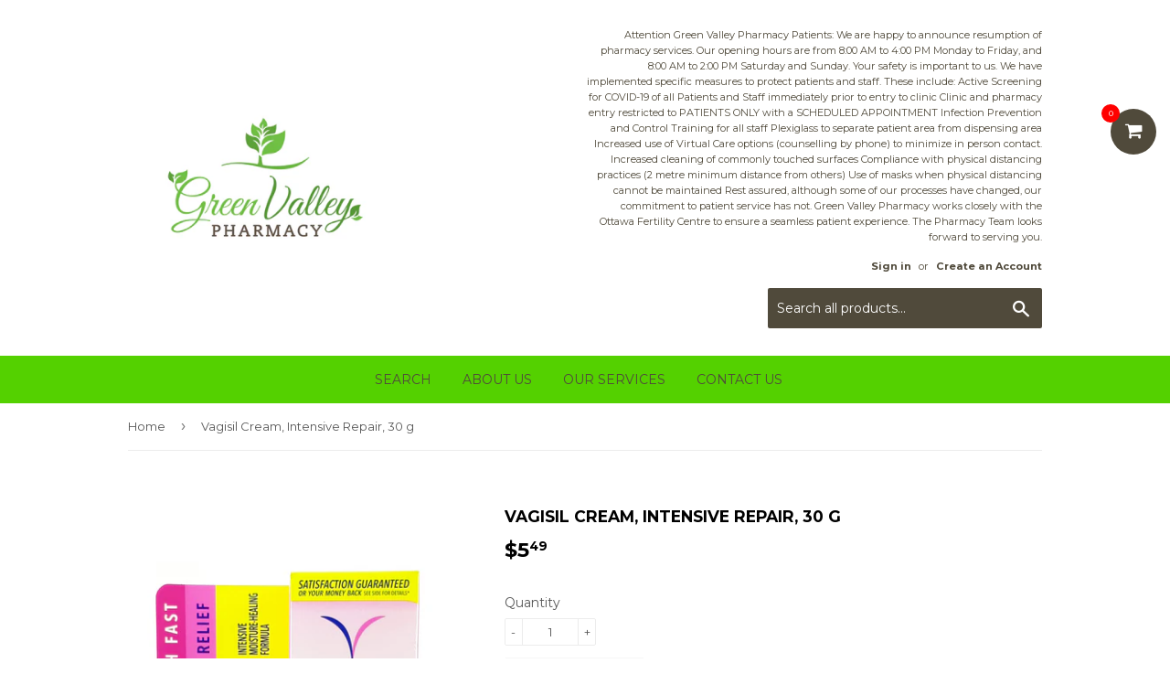

--- FILE ---
content_type: text/html; charset=utf-8
request_url: https://www.gvpharmacy.com/products/vagisil-cream-30-g
body_size: 15634
content:
<!doctype html>
<!--[if lt IE 7]><html class="no-js lt-ie9 lt-ie8 lt-ie7" lang="en"> <![endif]-->
<!--[if IE 7]><html class="no-js lt-ie9 lt-ie8" lang="en"> <![endif]-->
<!--[if IE 8]><html class="no-js lt-ie9" lang="en"> <![endif]-->
<!--[if IE 9 ]><html class="ie9 no-js"> <![endif]-->
<!--[if (gt IE 9)|!(IE)]><!--> <html class="no-touch no-js"> <!--<![endif]-->
<head>
  <meta name="google-site-verification" content="68zLLNZXDc2b-_OKOB0LH2XgGb0yXhByXeJ6u3F87l0" />
  <meta name="google-site-verification" content="vZrufM1zf5E2MG-QrDLE9M1UtbVtwKeDbNOKzcryeKg" />
  <script>(function(H){H.className=H.className.replace(/\bno-js\b/,'js')})(document.documentElement)</script>
  <!-- Basic page needs ================================================== -->
  <meta charset="utf-8">
  <meta http-equiv="X-UA-Compatible" content="IE=edge,chrome=1">

  
  

  <!-- Title and description ================================================== -->
  <title>
    Vagisil Cream, Intensive Repair, 30 g &ndash; Green Valley Pharmacy
  </title>

  
  
    <meta name="description" content="Intensive repair anti-itch cream">
  

  <!-- Product meta ================================================== -->
  <!-- /snippets/social-meta-tags.liquid -->




<meta property="og:site_name" content="Green Valley Pharmacy">
<meta property="og:url" content="https://www.gvpharmacy.com/products/vagisil-cream-30-g">
<meta property="og:title" content="Vagisil Cream, Intensive Repair, 30 g">
<meta property="og:type" content="product">
<meta property="og:description" content="Intensive repair anti-itch cream">

  <meta property="og:price:amount" content="5.49">
  <meta property="og:price:currency" content="CAD">

<meta property="og:image" content="http://www.gvpharmacy.com/cdn/shop/products/1529335470940_1200x1200.png?v=1580341918"><meta property="og:image" content="http://www.gvpharmacy.com/cdn/shop/products/1529335414122_1200x1200.png?v=1580341918">
<meta property="og:image:secure_url" content="https://www.gvpharmacy.com/cdn/shop/products/1529335470940_1200x1200.png?v=1580341918"><meta property="og:image:secure_url" content="https://www.gvpharmacy.com/cdn/shop/products/1529335414122_1200x1200.png?v=1580341918">


<meta name="twitter:card" content="summary_large_image">
<meta name="twitter:title" content="Vagisil Cream, Intensive Repair, 30 g">
<meta name="twitter:description" content="Intensive repair anti-itch cream">


  <!-- Helpers ================================================== -->
  <link rel="canonical" href="https://www.gvpharmacy.com/products/vagisil-cream-30-g">
  <meta name="viewport" content="width=device-width,initial-scale=1">

  <!-- CSS ================================================== -->
  <link href="//www.gvpharmacy.com/cdn/shop/t/7/assets/theme.scss.css?v=28014548061557682551697762047" rel="stylesheet" type="text/css" media="all" />
  
  
  
  <link href="//fonts.googleapis.com/css?family=Montserrat:400,700" rel="stylesheet" type="text/css" media="all" />


  


  



  <!-- Header hook for plugins ================================================== -->
  
  <script>window.performance && window.performance.mark && window.performance.mark('shopify.content_for_header.start');</script><meta id="shopify-digital-wallet" name="shopify-digital-wallet" content="/27193674/digital_wallets/dialog">
<meta name="shopify-checkout-api-token" content="4aa8b61405eefef65eff49d403799ffb">
<meta id="in-context-paypal-metadata" data-shop-id="27193674" data-venmo-supported="false" data-environment="production" data-locale="en_US" data-paypal-v4="true" data-currency="CAD">
<link rel="alternate" type="application/json+oembed" href="https://www.gvpharmacy.com/products/vagisil-cream-30-g.oembed">
<script async="async" src="/checkouts/internal/preloads.js?locale=en-CA"></script>
<script id="shopify-features" type="application/json">{"accessToken":"4aa8b61405eefef65eff49d403799ffb","betas":["rich-media-storefront-analytics"],"domain":"www.gvpharmacy.com","predictiveSearch":true,"shopId":27193674,"locale":"en"}</script>
<script>var Shopify = Shopify || {};
Shopify.shop = "mobile-pharmacy-ottawa.myshopify.com";
Shopify.locale = "en";
Shopify.currency = {"active":"CAD","rate":"1.0"};
Shopify.country = "CA";
Shopify.theme = {"name":"Supply","id":30512349227,"schema_name":"Supply","schema_version":"3.0.0","theme_store_id":null,"role":"main"};
Shopify.theme.handle = "null";
Shopify.theme.style = {"id":null,"handle":null};
Shopify.cdnHost = "www.gvpharmacy.com/cdn";
Shopify.routes = Shopify.routes || {};
Shopify.routes.root = "/";</script>
<script type="module">!function(o){(o.Shopify=o.Shopify||{}).modules=!0}(window);</script>
<script>!function(o){function n(){var o=[];function n(){o.push(Array.prototype.slice.apply(arguments))}return n.q=o,n}var t=o.Shopify=o.Shopify||{};t.loadFeatures=n(),t.autoloadFeatures=n()}(window);</script>
<script id="shop-js-analytics" type="application/json">{"pageType":"product"}</script>
<script defer="defer" async type="module" src="//www.gvpharmacy.com/cdn/shopifycloud/shop-js/modules/v2/client.init-shop-cart-sync_DtuiiIyl.en.esm.js"></script>
<script defer="defer" async type="module" src="//www.gvpharmacy.com/cdn/shopifycloud/shop-js/modules/v2/chunk.common_CUHEfi5Q.esm.js"></script>
<script type="module">
  await import("//www.gvpharmacy.com/cdn/shopifycloud/shop-js/modules/v2/client.init-shop-cart-sync_DtuiiIyl.en.esm.js");
await import("//www.gvpharmacy.com/cdn/shopifycloud/shop-js/modules/v2/chunk.common_CUHEfi5Q.esm.js");

  window.Shopify.SignInWithShop?.initShopCartSync?.({"fedCMEnabled":true,"windoidEnabled":true});

</script>
<script id="__st">var __st={"a":27193674,"offset":-18000,"reqid":"15311102-5939-4874-8d03-d4620ec027ac-1767350214","pageurl":"www.gvpharmacy.com\/products\/vagisil-cream-30-g","u":"bd9379f2c531","p":"product","rtyp":"product","rid":1344294977579};</script>
<script>window.ShopifyPaypalV4VisibilityTracking = true;</script>
<script id="captcha-bootstrap">!function(){'use strict';const t='contact',e='account',n='new_comment',o=[[t,t],['blogs',n],['comments',n],[t,'customer']],c=[[e,'customer_login'],[e,'guest_login'],[e,'recover_customer_password'],[e,'create_customer']],r=t=>t.map((([t,e])=>`form[action*='/${t}']:not([data-nocaptcha='true']) input[name='form_type'][value='${e}']`)).join(','),a=t=>()=>t?[...document.querySelectorAll(t)].map((t=>t.form)):[];function s(){const t=[...o],e=r(t);return a(e)}const i='password',u='form_key',d=['recaptcha-v3-token','g-recaptcha-response','h-captcha-response',i],f=()=>{try{return window.sessionStorage}catch{return}},m='__shopify_v',_=t=>t.elements[u];function p(t,e,n=!1){try{const o=window.sessionStorage,c=JSON.parse(o.getItem(e)),{data:r}=function(t){const{data:e,action:n}=t;return t[m]||n?{data:e,action:n}:{data:t,action:n}}(c);for(const[e,n]of Object.entries(r))t.elements[e]&&(t.elements[e].value=n);n&&o.removeItem(e)}catch(o){console.error('form repopulation failed',{error:o})}}const l='form_type',E='cptcha';function T(t){t.dataset[E]=!0}const w=window,h=w.document,L='Shopify',v='ce_forms',y='captcha';let A=!1;((t,e)=>{const n=(g='f06e6c50-85a8-45c8-87d0-21a2b65856fe',I='https://cdn.shopify.com/shopifycloud/storefront-forms-hcaptcha/ce_storefront_forms_captcha_hcaptcha.v1.5.2.iife.js',D={infoText:'Protected by hCaptcha',privacyText:'Privacy',termsText:'Terms'},(t,e,n)=>{const o=w[L][v],c=o.bindForm;if(c)return c(t,g,e,D).then(n);var r;o.q.push([[t,g,e,D],n]),r=I,A||(h.body.append(Object.assign(h.createElement('script'),{id:'captcha-provider',async:!0,src:r})),A=!0)});var g,I,D;w[L]=w[L]||{},w[L][v]=w[L][v]||{},w[L][v].q=[],w[L][y]=w[L][y]||{},w[L][y].protect=function(t,e){n(t,void 0,e),T(t)},Object.freeze(w[L][y]),function(t,e,n,w,h,L){const[v,y,A,g]=function(t,e,n){const i=e?o:[],u=t?c:[],d=[...i,...u],f=r(d),m=r(i),_=r(d.filter((([t,e])=>n.includes(e))));return[a(f),a(m),a(_),s()]}(w,h,L),I=t=>{const e=t.target;return e instanceof HTMLFormElement?e:e&&e.form},D=t=>v().includes(t);t.addEventListener('submit',(t=>{const e=I(t);if(!e)return;const n=D(e)&&!e.dataset.hcaptchaBound&&!e.dataset.recaptchaBound,o=_(e),c=g().includes(e)&&(!o||!o.value);(n||c)&&t.preventDefault(),c&&!n&&(function(t){try{if(!f())return;!function(t){const e=f();if(!e)return;const n=_(t);if(!n)return;const o=n.value;o&&e.removeItem(o)}(t);const e=Array.from(Array(32),(()=>Math.random().toString(36)[2])).join('');!function(t,e){_(t)||t.append(Object.assign(document.createElement('input'),{type:'hidden',name:u})),t.elements[u].value=e}(t,e),function(t,e){const n=f();if(!n)return;const o=[...t.querySelectorAll(`input[type='${i}']`)].map((({name:t})=>t)),c=[...d,...o],r={};for(const[a,s]of new FormData(t).entries())c.includes(a)||(r[a]=s);n.setItem(e,JSON.stringify({[m]:1,action:t.action,data:r}))}(t,e)}catch(e){console.error('failed to persist form',e)}}(e),e.submit())}));const S=(t,e)=>{t&&!t.dataset[E]&&(n(t,e.some((e=>e===t))),T(t))};for(const o of['focusin','change'])t.addEventListener(o,(t=>{const e=I(t);D(e)&&S(e,y())}));const B=e.get('form_key'),M=e.get(l),P=B&&M;t.addEventListener('DOMContentLoaded',(()=>{const t=y();if(P)for(const e of t)e.elements[l].value===M&&p(e,B);[...new Set([...A(),...v().filter((t=>'true'===t.dataset.shopifyCaptcha))])].forEach((e=>S(e,t)))}))}(h,new URLSearchParams(w.location.search),n,t,e,['guest_login'])})(!0,!0)}();</script>
<script integrity="sha256-4kQ18oKyAcykRKYeNunJcIwy7WH5gtpwJnB7kiuLZ1E=" data-source-attribution="shopify.loadfeatures" defer="defer" src="//www.gvpharmacy.com/cdn/shopifycloud/storefront/assets/storefront/load_feature-a0a9edcb.js" crossorigin="anonymous"></script>
<script data-source-attribution="shopify.dynamic_checkout.dynamic.init">var Shopify=Shopify||{};Shopify.PaymentButton=Shopify.PaymentButton||{isStorefrontPortableWallets:!0,init:function(){window.Shopify.PaymentButton.init=function(){};var t=document.createElement("script");t.src="https://www.gvpharmacy.com/cdn/shopifycloud/portable-wallets/latest/portable-wallets.en.js",t.type="module",document.head.appendChild(t)}};
</script>
<script data-source-attribution="shopify.dynamic_checkout.buyer_consent">
  function portableWalletsHideBuyerConsent(e){var t=document.getElementById("shopify-buyer-consent"),n=document.getElementById("shopify-subscription-policy-button");t&&n&&(t.classList.add("hidden"),t.setAttribute("aria-hidden","true"),n.removeEventListener("click",e))}function portableWalletsShowBuyerConsent(e){var t=document.getElementById("shopify-buyer-consent"),n=document.getElementById("shopify-subscription-policy-button");t&&n&&(t.classList.remove("hidden"),t.removeAttribute("aria-hidden"),n.addEventListener("click",e))}window.Shopify?.PaymentButton&&(window.Shopify.PaymentButton.hideBuyerConsent=portableWalletsHideBuyerConsent,window.Shopify.PaymentButton.showBuyerConsent=portableWalletsShowBuyerConsent);
</script>
<script data-source-attribution="shopify.dynamic_checkout.cart.bootstrap">document.addEventListener("DOMContentLoaded",(function(){function t(){return document.querySelector("shopify-accelerated-checkout-cart, shopify-accelerated-checkout")}if(t())Shopify.PaymentButton.init();else{new MutationObserver((function(e,n){t()&&(Shopify.PaymentButton.init(),n.disconnect())})).observe(document.body,{childList:!0,subtree:!0})}}));
</script>
<link id="shopify-accelerated-checkout-styles" rel="stylesheet" media="screen" href="https://www.gvpharmacy.com/cdn/shopifycloud/portable-wallets/latest/accelerated-checkout-backwards-compat.css" crossorigin="anonymous">
<style id="shopify-accelerated-checkout-cart">
        #shopify-buyer-consent {
  margin-top: 1em;
  display: inline-block;
  width: 100%;
}

#shopify-buyer-consent.hidden {
  display: none;
}

#shopify-subscription-policy-button {
  background: none;
  border: none;
  padding: 0;
  text-decoration: underline;
  font-size: inherit;
  cursor: pointer;
}

#shopify-subscription-policy-button::before {
  box-shadow: none;
}

      </style>

<script>window.performance && window.performance.mark && window.performance.mark('shopify.content_for_header.end');</script>

  

<!--[if lt IE 9]>
<script src="//cdnjs.cloudflare.com/ajax/libs/html5shiv/3.7.2/html5shiv.min.js" type="text/javascript"></script>
<script src="//www.gvpharmacy.com/cdn/shop/t/7/assets/respond.min.js?93" type="text/javascript"></script>
<link href="//www.gvpharmacy.com/cdn/shop/t/7/assets/respond-proxy.html" id="respond-proxy" rel="respond-proxy" />
<link href="//www.gvpharmacy.com/search?q=f232d44d68a3d352e24c6aff2974da37" id="respond-redirect" rel="respond-redirect" />
<script src="//www.gvpharmacy.com/search?q=f232d44d68a3d352e24c6aff2974da37" type="text/javascript"></script>
<![endif]-->
<!--[if (lte IE 9) ]><script src="//www.gvpharmacy.com/cdn/shop/t/7/assets/match-media.min.js?93" type="text/javascript"></script><![endif]-->


  
  

  <script src="//www.gvpharmacy.com/cdn/shop/t/7/assets/jquery-2.2.3.min.js?v=58211863146907186831517813935" type="text/javascript"></script>

  <!--[if (gt IE 9)|!(IE)]><!--><script src="//www.gvpharmacy.com/cdn/shop/t/7/assets/lazysizes.min.js?v=8147953233334221341517813936" async="async"></script><!--<![endif]-->
  <!--[if lte IE 9]><script src="//www.gvpharmacy.com/cdn/shop/t/7/assets/lazysizes.min.js?v=8147953233334221341517813936"></script><![endif]-->

  <!--[if (gt IE 9)|!(IE)]><!--><script src="//www.gvpharmacy.com/cdn/shop/t/7/assets/vendor.js?v=36233103725173156861517813936" defer="defer"></script><!--<![endif]-->
  <!--[if lte IE 9]><script src="//www.gvpharmacy.com/cdn/shop/t/7/assets/vendor.js?v=36233103725173156861517813936"></script><![endif]-->

  <!--[if (gt IE 9)|!(IE)]><!--><script src="//www.gvpharmacy.com/cdn/shop/t/7/assets/theme.js?v=133511068978146791201528393410" defer="defer"></script><!--<![endif]-->
  <!--[if lte IE 9]><script src="//www.gvpharmacy.com/cdn/shop/t/7/assets/theme.js?v=133511068978146791201528393410"></script><![endif]-->

<script type="text/javascript" async="" src="//www.goldendev.win/shopify/add-to-cart/js/add-to-cart.js?shop=mobile-pharmacy-ottawa.myshopify.com"></script>
  
<link href="https://monorail-edge.shopifysvc.com" rel="dns-prefetch">
<script>(function(){if ("sendBeacon" in navigator && "performance" in window) {try {var session_token_from_headers = performance.getEntriesByType('navigation')[0].serverTiming.find(x => x.name == '_s').description;} catch {var session_token_from_headers = undefined;}var session_cookie_matches = document.cookie.match(/_shopify_s=([^;]*)/);var session_token_from_cookie = session_cookie_matches && session_cookie_matches.length === 2 ? session_cookie_matches[1] : "";var session_token = session_token_from_headers || session_token_from_cookie || "";function handle_abandonment_event(e) {var entries = performance.getEntries().filter(function(entry) {return /monorail-edge.shopifysvc.com/.test(entry.name);});if (!window.abandonment_tracked && entries.length === 0) {window.abandonment_tracked = true;var currentMs = Date.now();var navigation_start = performance.timing.navigationStart;var payload = {shop_id: 27193674,url: window.location.href,navigation_start,duration: currentMs - navigation_start,session_token,page_type: "product"};window.navigator.sendBeacon("https://monorail-edge.shopifysvc.com/v1/produce", JSON.stringify({schema_id: "online_store_buyer_site_abandonment/1.1",payload: payload,metadata: {event_created_at_ms: currentMs,event_sent_at_ms: currentMs}}));}}window.addEventListener('pagehide', handle_abandonment_event);}}());</script>
<script id="web-pixels-manager-setup">(function e(e,d,r,n,o){if(void 0===o&&(o={}),!Boolean(null===(a=null===(i=window.Shopify)||void 0===i?void 0:i.analytics)||void 0===a?void 0:a.replayQueue)){var i,a;window.Shopify=window.Shopify||{};var t=window.Shopify;t.analytics=t.analytics||{};var s=t.analytics;s.replayQueue=[],s.publish=function(e,d,r){return s.replayQueue.push([e,d,r]),!0};try{self.performance.mark("wpm:start")}catch(e){}var l=function(){var e={modern:/Edge?\/(1{2}[4-9]|1[2-9]\d|[2-9]\d{2}|\d{4,})\.\d+(\.\d+|)|Firefox\/(1{2}[4-9]|1[2-9]\d|[2-9]\d{2}|\d{4,})\.\d+(\.\d+|)|Chrom(ium|e)\/(9{2}|\d{3,})\.\d+(\.\d+|)|(Maci|X1{2}).+ Version\/(15\.\d+|(1[6-9]|[2-9]\d|\d{3,})\.\d+)([,.]\d+|)( \(\w+\)|)( Mobile\/\w+|) Safari\/|Chrome.+OPR\/(9{2}|\d{3,})\.\d+\.\d+|(CPU[ +]OS|iPhone[ +]OS|CPU[ +]iPhone|CPU IPhone OS|CPU iPad OS)[ +]+(15[._]\d+|(1[6-9]|[2-9]\d|\d{3,})[._]\d+)([._]\d+|)|Android:?[ /-](13[3-9]|1[4-9]\d|[2-9]\d{2}|\d{4,})(\.\d+|)(\.\d+|)|Android.+Firefox\/(13[5-9]|1[4-9]\d|[2-9]\d{2}|\d{4,})\.\d+(\.\d+|)|Android.+Chrom(ium|e)\/(13[3-9]|1[4-9]\d|[2-9]\d{2}|\d{4,})\.\d+(\.\d+|)|SamsungBrowser\/([2-9]\d|\d{3,})\.\d+/,legacy:/Edge?\/(1[6-9]|[2-9]\d|\d{3,})\.\d+(\.\d+|)|Firefox\/(5[4-9]|[6-9]\d|\d{3,})\.\d+(\.\d+|)|Chrom(ium|e)\/(5[1-9]|[6-9]\d|\d{3,})\.\d+(\.\d+|)([\d.]+$|.*Safari\/(?![\d.]+ Edge\/[\d.]+$))|(Maci|X1{2}).+ Version\/(10\.\d+|(1[1-9]|[2-9]\d|\d{3,})\.\d+)([,.]\d+|)( \(\w+\)|)( Mobile\/\w+|) Safari\/|Chrome.+OPR\/(3[89]|[4-9]\d|\d{3,})\.\d+\.\d+|(CPU[ +]OS|iPhone[ +]OS|CPU[ +]iPhone|CPU IPhone OS|CPU iPad OS)[ +]+(10[._]\d+|(1[1-9]|[2-9]\d|\d{3,})[._]\d+)([._]\d+|)|Android:?[ /-](13[3-9]|1[4-9]\d|[2-9]\d{2}|\d{4,})(\.\d+|)(\.\d+|)|Mobile Safari.+OPR\/([89]\d|\d{3,})\.\d+\.\d+|Android.+Firefox\/(13[5-9]|1[4-9]\d|[2-9]\d{2}|\d{4,})\.\d+(\.\d+|)|Android.+Chrom(ium|e)\/(13[3-9]|1[4-9]\d|[2-9]\d{2}|\d{4,})\.\d+(\.\d+|)|Android.+(UC? ?Browser|UCWEB|U3)[ /]?(15\.([5-9]|\d{2,})|(1[6-9]|[2-9]\d|\d{3,})\.\d+)\.\d+|SamsungBrowser\/(5\.\d+|([6-9]|\d{2,})\.\d+)|Android.+MQ{2}Browser\/(14(\.(9|\d{2,})|)|(1[5-9]|[2-9]\d|\d{3,})(\.\d+|))(\.\d+|)|K[Aa][Ii]OS\/(3\.\d+|([4-9]|\d{2,})\.\d+)(\.\d+|)/},d=e.modern,r=e.legacy,n=navigator.userAgent;return n.match(d)?"modern":n.match(r)?"legacy":"unknown"}(),u="modern"===l?"modern":"legacy",c=(null!=n?n:{modern:"",legacy:""})[u],f=function(e){return[e.baseUrl,"/wpm","/b",e.hashVersion,"modern"===e.buildTarget?"m":"l",".js"].join("")}({baseUrl:d,hashVersion:r,buildTarget:u}),m=function(e){var d=e.version,r=e.bundleTarget,n=e.surface,o=e.pageUrl,i=e.monorailEndpoint;return{emit:function(e){var a=e.status,t=e.errorMsg,s=(new Date).getTime(),l=JSON.stringify({metadata:{event_sent_at_ms:s},events:[{schema_id:"web_pixels_manager_load/3.1",payload:{version:d,bundle_target:r,page_url:o,status:a,surface:n,error_msg:t},metadata:{event_created_at_ms:s}}]});if(!i)return console&&console.warn&&console.warn("[Web Pixels Manager] No Monorail endpoint provided, skipping logging."),!1;try{return self.navigator.sendBeacon.bind(self.navigator)(i,l)}catch(e){}var u=new XMLHttpRequest;try{return u.open("POST",i,!0),u.setRequestHeader("Content-Type","text/plain"),u.send(l),!0}catch(e){return console&&console.warn&&console.warn("[Web Pixels Manager] Got an unhandled error while logging to Monorail."),!1}}}}({version:r,bundleTarget:l,surface:e.surface,pageUrl:self.location.href,monorailEndpoint:e.monorailEndpoint});try{o.browserTarget=l,function(e){var d=e.src,r=e.async,n=void 0===r||r,o=e.onload,i=e.onerror,a=e.sri,t=e.scriptDataAttributes,s=void 0===t?{}:t,l=document.createElement("script"),u=document.querySelector("head"),c=document.querySelector("body");if(l.async=n,l.src=d,a&&(l.integrity=a,l.crossOrigin="anonymous"),s)for(var f in s)if(Object.prototype.hasOwnProperty.call(s,f))try{l.dataset[f]=s[f]}catch(e){}if(o&&l.addEventListener("load",o),i&&l.addEventListener("error",i),u)u.appendChild(l);else{if(!c)throw new Error("Did not find a head or body element to append the script");c.appendChild(l)}}({src:f,async:!0,onload:function(){if(!function(){var e,d;return Boolean(null===(d=null===(e=window.Shopify)||void 0===e?void 0:e.analytics)||void 0===d?void 0:d.initialized)}()){var d=window.webPixelsManager.init(e)||void 0;if(d){var r=window.Shopify.analytics;r.replayQueue.forEach((function(e){var r=e[0],n=e[1],o=e[2];d.publishCustomEvent(r,n,o)})),r.replayQueue=[],r.publish=d.publishCustomEvent,r.visitor=d.visitor,r.initialized=!0}}},onerror:function(){return m.emit({status:"failed",errorMsg:"".concat(f," has failed to load")})},sri:function(e){var d=/^sha384-[A-Za-z0-9+/=]+$/;return"string"==typeof e&&d.test(e)}(c)?c:"",scriptDataAttributes:o}),m.emit({status:"loading"})}catch(e){m.emit({status:"failed",errorMsg:(null==e?void 0:e.message)||"Unknown error"})}}})({shopId: 27193674,storefrontBaseUrl: "https://www.gvpharmacy.com",extensionsBaseUrl: "https://extensions.shopifycdn.com/cdn/shopifycloud/web-pixels-manager",monorailEndpoint: "https://monorail-edge.shopifysvc.com/unstable/produce_batch",surface: "storefront-renderer",enabledBetaFlags: ["2dca8a86","a0d5f9d2"],webPixelsConfigList: [{"id":"57475247","eventPayloadVersion":"v1","runtimeContext":"LAX","scriptVersion":"1","type":"CUSTOM","privacyPurposes":["MARKETING"],"name":"Meta pixel (migrated)"},{"id":"99287215","eventPayloadVersion":"v1","runtimeContext":"LAX","scriptVersion":"1","type":"CUSTOM","privacyPurposes":["ANALYTICS"],"name":"Google Analytics tag (migrated)"},{"id":"shopify-app-pixel","configuration":"{}","eventPayloadVersion":"v1","runtimeContext":"STRICT","scriptVersion":"0450","apiClientId":"shopify-pixel","type":"APP","privacyPurposes":["ANALYTICS","MARKETING"]},{"id":"shopify-custom-pixel","eventPayloadVersion":"v1","runtimeContext":"LAX","scriptVersion":"0450","apiClientId":"shopify-pixel","type":"CUSTOM","privacyPurposes":["ANALYTICS","MARKETING"]}],isMerchantRequest: false,initData: {"shop":{"name":"Green Valley Pharmacy","paymentSettings":{"currencyCode":"CAD"},"myshopifyDomain":"mobile-pharmacy-ottawa.myshopify.com","countryCode":"CA","storefrontUrl":"https:\/\/www.gvpharmacy.com"},"customer":null,"cart":null,"checkout":null,"productVariants":[{"price":{"amount":5.49,"currencyCode":"CAD"},"product":{"title":"Vagisil Cream, Intensive Repair, 30 g","vendor":"McKesson","id":"1344294977579","untranslatedTitle":"Vagisil Cream, Intensive Repair, 30 g","url":"\/products\/vagisil-cream-30-g","type":""},"id":"12749554024491","image":{"src":"\/\/www.gvpharmacy.com\/cdn\/shop\/products\/1529335470940.png?v=1580341918"},"sku":"","title":"Default Title","untranslatedTitle":"Default Title"}],"purchasingCompany":null},},"https://www.gvpharmacy.com/cdn","da62cc92w68dfea28pcf9825a4m392e00d0",{"modern":"","legacy":""},{"shopId":"27193674","storefrontBaseUrl":"https:\/\/www.gvpharmacy.com","extensionBaseUrl":"https:\/\/extensions.shopifycdn.com\/cdn\/shopifycloud\/web-pixels-manager","surface":"storefront-renderer","enabledBetaFlags":"[\"2dca8a86\", \"a0d5f9d2\"]","isMerchantRequest":"false","hashVersion":"da62cc92w68dfea28pcf9825a4m392e00d0","publish":"custom","events":"[[\"page_viewed\",{}],[\"product_viewed\",{\"productVariant\":{\"price\":{\"amount\":5.49,\"currencyCode\":\"CAD\"},\"product\":{\"title\":\"Vagisil Cream, Intensive Repair, 30 g\",\"vendor\":\"McKesson\",\"id\":\"1344294977579\",\"untranslatedTitle\":\"Vagisil Cream, Intensive Repair, 30 g\",\"url\":\"\/products\/vagisil-cream-30-g\",\"type\":\"\"},\"id\":\"12749554024491\",\"image\":{\"src\":\"\/\/www.gvpharmacy.com\/cdn\/shop\/products\/1529335470940.png?v=1580341918\"},\"sku\":\"\",\"title\":\"Default Title\",\"untranslatedTitle\":\"Default Title\"}}]]"});</script><script>
  window.ShopifyAnalytics = window.ShopifyAnalytics || {};
  window.ShopifyAnalytics.meta = window.ShopifyAnalytics.meta || {};
  window.ShopifyAnalytics.meta.currency = 'CAD';
  var meta = {"product":{"id":1344294977579,"gid":"gid:\/\/shopify\/Product\/1344294977579","vendor":"McKesson","type":"","handle":"vagisil-cream-30-g","variants":[{"id":12749554024491,"price":549,"name":"Vagisil Cream, Intensive Repair, 30 g","public_title":null,"sku":""}],"remote":false},"page":{"pageType":"product","resourceType":"product","resourceId":1344294977579,"requestId":"15311102-5939-4874-8d03-d4620ec027ac-1767350214"}};
  for (var attr in meta) {
    window.ShopifyAnalytics.meta[attr] = meta[attr];
  }
</script>
<script class="analytics">
  (function () {
    var customDocumentWrite = function(content) {
      var jquery = null;

      if (window.jQuery) {
        jquery = window.jQuery;
      } else if (window.Checkout && window.Checkout.$) {
        jquery = window.Checkout.$;
      }

      if (jquery) {
        jquery('body').append(content);
      }
    };

    var hasLoggedConversion = function(token) {
      if (token) {
        return document.cookie.indexOf('loggedConversion=' + token) !== -1;
      }
      return false;
    }

    var setCookieIfConversion = function(token) {
      if (token) {
        var twoMonthsFromNow = new Date(Date.now());
        twoMonthsFromNow.setMonth(twoMonthsFromNow.getMonth() + 2);

        document.cookie = 'loggedConversion=' + token + '; expires=' + twoMonthsFromNow;
      }
    }

    var trekkie = window.ShopifyAnalytics.lib = window.trekkie = window.trekkie || [];
    if (trekkie.integrations) {
      return;
    }
    trekkie.methods = [
      'identify',
      'page',
      'ready',
      'track',
      'trackForm',
      'trackLink'
    ];
    trekkie.factory = function(method) {
      return function() {
        var args = Array.prototype.slice.call(arguments);
        args.unshift(method);
        trekkie.push(args);
        return trekkie;
      };
    };
    for (var i = 0; i < trekkie.methods.length; i++) {
      var key = trekkie.methods[i];
      trekkie[key] = trekkie.factory(key);
    }
    trekkie.load = function(config) {
      trekkie.config = config || {};
      trekkie.config.initialDocumentCookie = document.cookie;
      var first = document.getElementsByTagName('script')[0];
      var script = document.createElement('script');
      script.type = 'text/javascript';
      script.onerror = function(e) {
        var scriptFallback = document.createElement('script');
        scriptFallback.type = 'text/javascript';
        scriptFallback.onerror = function(error) {
                var Monorail = {
      produce: function produce(monorailDomain, schemaId, payload) {
        var currentMs = new Date().getTime();
        var event = {
          schema_id: schemaId,
          payload: payload,
          metadata: {
            event_created_at_ms: currentMs,
            event_sent_at_ms: currentMs
          }
        };
        return Monorail.sendRequest("https://" + monorailDomain + "/v1/produce", JSON.stringify(event));
      },
      sendRequest: function sendRequest(endpointUrl, payload) {
        // Try the sendBeacon API
        if (window && window.navigator && typeof window.navigator.sendBeacon === 'function' && typeof window.Blob === 'function' && !Monorail.isIos12()) {
          var blobData = new window.Blob([payload], {
            type: 'text/plain'
          });

          if (window.navigator.sendBeacon(endpointUrl, blobData)) {
            return true;
          } // sendBeacon was not successful

        } // XHR beacon

        var xhr = new XMLHttpRequest();

        try {
          xhr.open('POST', endpointUrl);
          xhr.setRequestHeader('Content-Type', 'text/plain');
          xhr.send(payload);
        } catch (e) {
          console.log(e);
        }

        return false;
      },
      isIos12: function isIos12() {
        return window.navigator.userAgent.lastIndexOf('iPhone; CPU iPhone OS 12_') !== -1 || window.navigator.userAgent.lastIndexOf('iPad; CPU OS 12_') !== -1;
      }
    };
    Monorail.produce('monorail-edge.shopifysvc.com',
      'trekkie_storefront_load_errors/1.1',
      {shop_id: 27193674,
      theme_id: 30512349227,
      app_name: "storefront",
      context_url: window.location.href,
      source_url: "//www.gvpharmacy.com/cdn/s/trekkie.storefront.8f32c7f0b513e73f3235c26245676203e1209161.min.js"});

        };
        scriptFallback.async = true;
        scriptFallback.src = '//www.gvpharmacy.com/cdn/s/trekkie.storefront.8f32c7f0b513e73f3235c26245676203e1209161.min.js';
        first.parentNode.insertBefore(scriptFallback, first);
      };
      script.async = true;
      script.src = '//www.gvpharmacy.com/cdn/s/trekkie.storefront.8f32c7f0b513e73f3235c26245676203e1209161.min.js';
      first.parentNode.insertBefore(script, first);
    };
    trekkie.load(
      {"Trekkie":{"appName":"storefront","development":false,"defaultAttributes":{"shopId":27193674,"isMerchantRequest":null,"themeId":30512349227,"themeCityHash":"6535023965309446760","contentLanguage":"en","currency":"CAD","eventMetadataId":"39bb16a5-efc2-4e62-a1de-cc7c7eaabed2"},"isServerSideCookieWritingEnabled":true,"monorailRegion":"shop_domain","enabledBetaFlags":["65f19447"]},"Session Attribution":{},"S2S":{"facebookCapiEnabled":false,"source":"trekkie-storefront-renderer","apiClientId":580111}}
    );

    var loaded = false;
    trekkie.ready(function() {
      if (loaded) return;
      loaded = true;

      window.ShopifyAnalytics.lib = window.trekkie;

      var originalDocumentWrite = document.write;
      document.write = customDocumentWrite;
      try { window.ShopifyAnalytics.merchantGoogleAnalytics.call(this); } catch(error) {};
      document.write = originalDocumentWrite;

      window.ShopifyAnalytics.lib.page(null,{"pageType":"product","resourceType":"product","resourceId":1344294977579,"requestId":"15311102-5939-4874-8d03-d4620ec027ac-1767350214","shopifyEmitted":true});

      var match = window.location.pathname.match(/checkouts\/(.+)\/(thank_you|post_purchase)/)
      var token = match? match[1]: undefined;
      if (!hasLoggedConversion(token)) {
        setCookieIfConversion(token);
        window.ShopifyAnalytics.lib.track("Viewed Product",{"currency":"CAD","variantId":12749554024491,"productId":1344294977579,"productGid":"gid:\/\/shopify\/Product\/1344294977579","name":"Vagisil Cream, Intensive Repair, 30 g","price":"5.49","sku":"","brand":"McKesson","variant":null,"category":"","nonInteraction":true,"remote":false},undefined,undefined,{"shopifyEmitted":true});
      window.ShopifyAnalytics.lib.track("monorail:\/\/trekkie_storefront_viewed_product\/1.1",{"currency":"CAD","variantId":12749554024491,"productId":1344294977579,"productGid":"gid:\/\/shopify\/Product\/1344294977579","name":"Vagisil Cream, Intensive Repair, 30 g","price":"5.49","sku":"","brand":"McKesson","variant":null,"category":"","nonInteraction":true,"remote":false,"referer":"https:\/\/www.gvpharmacy.com\/products\/vagisil-cream-30-g"});
      }
    });


        var eventsListenerScript = document.createElement('script');
        eventsListenerScript.async = true;
        eventsListenerScript.src = "//www.gvpharmacy.com/cdn/shopifycloud/storefront/assets/shop_events_listener-3da45d37.js";
        document.getElementsByTagName('head')[0].appendChild(eventsListenerScript);

})();</script>
  <script>
  if (!window.ga || (window.ga && typeof window.ga !== 'function')) {
    window.ga = function ga() {
      (window.ga.q = window.ga.q || []).push(arguments);
      if (window.Shopify && window.Shopify.analytics && typeof window.Shopify.analytics.publish === 'function') {
        window.Shopify.analytics.publish("ga_stub_called", {}, {sendTo: "google_osp_migration"});
      }
      console.error("Shopify's Google Analytics stub called with:", Array.from(arguments), "\nSee https://help.shopify.com/manual/promoting-marketing/pixels/pixel-migration#google for more information.");
    };
    if (window.Shopify && window.Shopify.analytics && typeof window.Shopify.analytics.publish === 'function') {
      window.Shopify.analytics.publish("ga_stub_initialized", {}, {sendTo: "google_osp_migration"});
    }
  }
</script>
<script
  defer
  src="https://www.gvpharmacy.com/cdn/shopifycloud/perf-kit/shopify-perf-kit-2.1.2.min.js"
  data-application="storefront-renderer"
  data-shop-id="27193674"
  data-render-region="gcp-us-east1"
  data-page-type="product"
  data-theme-instance-id="30512349227"
  data-theme-name="Supply"
  data-theme-version="3.0.0"
  data-monorail-region="shop_domain"
  data-resource-timing-sampling-rate="10"
  data-shs="true"
  data-shs-beacon="true"
  data-shs-export-with-fetch="true"
  data-shs-logs-sample-rate="1"
  data-shs-beacon-endpoint="https://www.gvpharmacy.com/api/collect"
></script>
</head>

<body id="vagisil-cream-intensive-repair-30-g" class="template-product" >

  <div id="shopify-section-header" class="shopify-section header-section"><header class="site-header" role="banner" data-section-id="header" data-section-type="header-section">
  <div class="wrapper">

    <div class="grid--full">
      <div class="grid-item large--one-half">
        
          <div class="h1 header-logo" itemscope itemtype="http://schema.org/Organization">
        
          
          

          <a href="/" itemprop="url">
            <div class="lazyload__image-wrapper no-js" style="max-width:300px;">
              <div style="padding-top:62.5%;">
                <img class="lazyload js"
                  data-src="//www.gvpharmacy.com/cdn/shop/files/GVP_Logo_{width}x.jpg?v=1613161216"
                  data-widths="[180, 360, 540, 720, 900, 1080, 1296, 1512, 1728, 2048]"
                  data-aspectratio="1.6"
                  data-sizes="auto"
                  alt="Green Valley Pharmacy Logo"
                  style="width:300px;">
              </div>
            </div>
            <noscript>
              
              <img src="//www.gvpharmacy.com/cdn/shop/files/GVP_Logo_300x.jpg?v=1613161216"
                srcset="//www.gvpharmacy.com/cdn/shop/files/GVP_Logo_300x.jpg?v=1613161216 1x, //www.gvpharmacy.com/cdn/shop/files/GVP_Logo_300x@2x.jpg?v=1613161216 2x"
                alt="Green Valley Pharmacy Logo"
                itemprop="logo"
                style="max-width:300px;">
            </noscript>
          </a>
          
        
          </div>
        
      </div>

      <div class="grid-item large--one-half text-center large--text-right">
        
          <div class="site-header--text-links">
            
              

                <p>Attention Green Valley Pharmacy Patients: We are happy to announce resumption of pharmacy services.  Our opening hours are from 8:00 AM to 4:00 PM Monday to Friday, and 8:00 AM to 2:00 PM Saturday and Sunday. Your safety is important to us.  We have implemented specific measures to protect patients and staff.  These include:  Active Screening for COVID-19 of all Patients and Staff immediately prior to entry to clinic Clinic and pharmacy entry restricted to PATIENTS ONLY with a SCHEDULED APPOINTMENT Infection Prevention and Control Training for all staff Plexiglass to separate patient area from dispensing area Increased use of Virtual Care options (counselling by phone) to minimize in person contact. Increased cleaning of commonly touched surfaces Compliance with physical distancing practices (2 metre minimum distance from others) Use of masks when physical distancing cannot be maintained    Rest assured, although some of our processes have changed, our commitment to patient service has not.  Green Valley Pharmacy works closely with the Ottawa Fertility Centre to ensure a seamless patient experience.  The Pharmacy Team looks forward to serving you.</p>

              
            

            
              <span class="site-header--meta-links medium-down--hide">
                
                  <a href="/account/login" id="customer_login_link">Sign in</a>
                  <span class="site-header--spacer">or</span>
                  <a href="/account/register" id="customer_register_link">Create an Account</a>
                
              </span>
            
          </div>

          <br class="medium-down--hide">
        

        <form action="/search" method="get" class="search-bar" role="search">
  <input type="hidden" name="type" value="product">

  <input type="search" name="q" value="" placeholder="Search all products..." aria-label="Search all products...">
  <button type="submit" class="search-bar--submit icon-fallback-text">
    <span class="icon icon-search" aria-hidden="true"></span>
    <span class="fallback-text">Search</span>
  </button>
</form>


       
        
      </div>
    </div>

  </div>
</header>

<div id="mobileNavBar">
  <div class="display-table-cell">
    <button class="menu-toggle mobileNavBar-link" aria-controls="navBar" aria-expanded="false"><span class="icon icon-hamburger" aria-hidden="true"></span>Menu</button>
  </div>
  
 
  
  <form action="/search" method="get" class="search-bar" role="search">
  <input type="hidden" name="type" value="product">

  <input type="search" name="q" value="" placeholder="Search all products..." aria-label="Search all products...">
  <button type="submit" class="search-bar--submit icon-fallback-text">
    <span class="icon icon-search" aria-hidden="true"></span>
    <span class="fallback-text">Search</span>
  </button>
</form>

  
</div>

<nav class="nav-bar" id="navBar" role="navigation">
  <div class="wrapper">
    <form action="/search" method="get" class="search-bar" role="search">
  <input type="hidden" name="type" value="product">

  <input type="search" name="q" value="" placeholder="Search all products..." aria-label="Search all products...">
  <button type="submit" class="search-bar--submit icon-fallback-text">
    <span class="icon icon-search" aria-hidden="true"></span>
    <span class="fallback-text">Search</span>
  </button>
</form>

    <ul class="mobile-nav" id="MobileNav">
  
  <li class="large--hide">
    <a href="/">Home</a>
  </li>
  
  
    
      <li>
        <a
          href="/search"
          class="mobile-nav--link"
          data-meganav-type="child"
          >
            Search
        </a>
      </li>
    
  
    
      <li>
        <a
          href="/pages/about-us"
          class="mobile-nav--link"
          data-meganav-type="child"
          >
            About Us
        </a>
      </li>
    
  
    
      <li>
        <a
          href="/pages/our-services"
          class="mobile-nav--link"
          data-meganav-type="child"
          >
            Our Services
        </a>
      </li>
    
  
    
      <li>
        <a
          href="/pages/prescriptions"
          class="mobile-nav--link"
          data-meganav-type="child"
          >
            Contact Us
        </a>
      </li>
    
  

  
    
      <li class="customer-navlink large--hide"><a href="/account/login" id="customer_login_link">Sign in</a></li>
      <li class="customer-navlink large--hide"><a href="/account/register" id="customer_register_link">Create an Account</a></li>
    
  
</ul>

    <ul class="site-nav" id="AccessibleNav">
  
  <li class="large--hide">
    <a href="/">Home</a>
  </li>
  
  
    
      <li>
        <a
          href="/search"
          class="site-nav--link"
          data-meganav-type="child"
          >
            Search
        </a>
      </li>
    
  
    
      <li>
        <a
          href="/pages/about-us"
          class="site-nav--link"
          data-meganav-type="child"
          >
            About Us
        </a>
      </li>
    
  
    
      <li>
        <a
          href="/pages/our-services"
          class="site-nav--link"
          data-meganav-type="child"
          >
            Our Services
        </a>
      </li>
    
  
    
      <li>
        <a
          href="/pages/prescriptions"
          class="site-nav--link"
          data-meganav-type="child"
          >
            Contact Us
        </a>
      </li>
    
  

  
    
      <li class="customer-navlink large--hide"><a href="/account/login" id="customer_login_link">Sign in</a></li>
      <li class="customer-navlink large--hide"><a href="/account/register" id="customer_register_link">Create an Account</a></li>
    
  
</ul>
  </div>
</nav>


</div>

  <main class="wrapper main-content" role="main">

    

<div id="shopify-section-product-template" class="shopify-section product-template-section"><div id="ProductSection" data-section-id="product-template" data-section-type="product-template" data-zoom-toggle="zoom-in" data-zoom-enabled="true" data-related-enabled="" data-social-sharing="" data-show-compare-at-price="true" data-stock="true" data-incoming-transfer="false" data-ajax-cart-method="modal">





<nav class="breadcrumb" role="navigation" aria-label="breadcrumbs">
  <a href="/" title="Back to the frontpage">Home</a>

  

    
    <span class="divider" aria-hidden="true">&rsaquo;</span>
    <span class="breadcrumb--truncate">Vagisil Cream, Intensive Repair, 30 g</span>

  
</nav>







<div class="grid" itemscope itemtype="http://schema.org/Product">
  <meta itemprop="url" content="https://www.gvpharmacy.com/products/vagisil-cream-30-g">
  <meta itemprop="image" content="//www.gvpharmacy.com/cdn/shop/products/1529335470940_grande.png?v=1580341918">

  <div class="grid-item large--two-fifths">
    <div class="grid">
      <div class="grid-item large--eleven-twelfths text-center">
        <div class="product-photo-container" id="productPhotoContainer-product-template">
          
          
            
            

            <div class="lazyload__image-wrapper no-js product__image-wrapper" id="productPhotoWrapper-product-template-4635142979627" style="padding-top:170.159151193634%;" data-image-id="4635142979627"><img id="productPhotoImg-product-template-4635142979627"
                  
                  src="//www.gvpharmacy.com/cdn/shop/products/1529335470940_300x300.png?v=1580341918"
                  
                  class="lazyload no-js lazypreload"
                  data-src="//www.gvpharmacy.com/cdn/shop/products/1529335470940_{width}x.png?v=1580341918"
                  data-widths="[180, 360, 540, 720, 900, 1080, 1296, 1512, 1728, 2048]"
                  data-aspectratio="0.5876851130163678"
                  data-sizes="auto"
                  alt="Vagisil Cream, Intensive Repair, 30 g - Green Valley Pharmacy Ottawa Canada"
                   data-zoom="//www.gvpharmacy.com/cdn/shop/products/1529335470940_1024x1024@2x.png?v=1580341918">
            </div>
            
              <noscript>
                <img src="//www.gvpharmacy.com/cdn/shop/products/1529335470940_580x.png?v=1580341918"
                  srcset="//www.gvpharmacy.com/cdn/shop/products/1529335470940_580x.png?v=1580341918 1x, //www.gvpharmacy.com/cdn/shop/products/1529335470940_580x@2x.png?v=1580341918 2x"
                  alt="Vagisil Cream, Intensive Repair, 30 g - Green Valley Pharmacy Ottawa Canada" style="opacity:1;">
              </noscript>
            
          
            
            

            <div class="lazyload__image-wrapper no-js product__image-wrapper hide" id="productPhotoWrapper-product-template-4635143307307" style="padding-top:170.159151193634%;" data-image-id="4635143307307"><img id="productPhotoImg-product-template-4635143307307"
                  
                  class="lazyload no-js lazypreload"
                  data-src="//www.gvpharmacy.com/cdn/shop/products/1529335414122_{width}x.png?v=1580341918"
                  data-widths="[180, 360, 540, 720, 900, 1080, 1296, 1512, 1728, 2048]"
                  data-aspectratio="0.5876851130163678"
                  data-sizes="auto"
                  alt="Vagisil Cream, Intensive Repair, 30 g - Green Valley Pharmacy Ottawa Canada"
                   data-zoom="//www.gvpharmacy.com/cdn/shop/products/1529335414122_1024x1024@2x.png?v=1580341918">
            </div>
            
          
        </div>

        
          <ul class="product-photo-thumbs grid-uniform" id="productThumbs-product-template">

            
              <li class="grid-item medium-down--one-quarter large--one-quarter">
                <a href="//www.gvpharmacy.com/cdn/shop/products/1529335470940_1024x1024@2x.png?v=1580341918" class="product-photo-thumb product-photo-thumb-product-template" data-image-id="4635142979627">
                  <img src="//www.gvpharmacy.com/cdn/shop/products/1529335470940_compact.png?v=1580341918" alt="Vagisil Cream, Intensive Repair, 30 g - Green Valley Pharmacy Ottawa Canada">
                </a>
              </li>
            
              <li class="grid-item medium-down--one-quarter large--one-quarter">
                <a href="//www.gvpharmacy.com/cdn/shop/products/1529335414122_1024x1024@2x.png?v=1580341918" class="product-photo-thumb product-photo-thumb-product-template" data-image-id="4635143307307">
                  <img src="//www.gvpharmacy.com/cdn/shop/products/1529335414122_compact.png?v=1580341918" alt="Vagisil Cream, Intensive Repair, 30 g - Green Valley Pharmacy Ottawa Canada">
                </a>
              </li>
            

          </ul>
        

      </div>
    </div>
  </div>

  <div class="grid-item large--three-fifths">

    <h1 class="h2" itemprop="name">Vagisil Cream, Intensive Repair, 30 g</h1>    

    

    <div itemprop="offers" itemscope itemtype="http://schema.org/Offer">

      

      <meta itemprop="priceCurrency" content="CAD">
      <meta itemprop="price" content="5.49">

      <ul class="inline-list product-meta">
        <li>
          <span id="productPrice-product-template" class="h1">
            





<small aria-hidden="true">$5<sup>49</sup></small>
<span class="visually-hidden">$5.49</span>

          </span>
        </li>
        
        
          <li class="product-meta--review">
            <span class="shopify-product-reviews-badge" data-id="1344294977579"></span>
          </li>
        
      </ul>

      <hr id="variantBreak" class="hr--clear hr--small">

      <link itemprop="availability" href="http://schema.org/OutOfStock">

      

        
        
        <select name="id" id="productSelect-product-template" class="product-variants product-variants-product-template">
          
            
              <option disabled="disabled">
                Default Title - Sold Out
              </option>
            
          
        </select>

        
          <label for="quantity" class="quantity-selector quantity-selector-product-template">Quantity</label>
          <input type="number" id="quantity" name="quantity" value="1" min="1" class="quantity-selector">
        

        <button type="submit" name="add" id="addToCart-product-template" class="btn">
          <span class="icon icon-cart"></span>
          <span id="addToCartText-product-template">Add to Cart</span>
        </button>
        
        
        
        
        
        
    
<div id="sold-out">
  <form method="post" action="/contact#contact_form" id="contact_form" accept-charset="UTF-8" class="contact-form"><input type="hidden" name="form_type" value="contact" /><input type="hidden" name="utf8" value="✓" />
    
    <p>Click <a id="notify-me" href="#"><strong>here</strong></a> to be notified by email when Vagisil Cream, Intensive Repair, 30 g becomes available.</p>
    
    
    
    <div id="notify-me-wrapper" class="clearfix" style="display:none">
      
      <input style="float:left; width:180px;" required="required" type="email" name="contact[email]" placeholder="your@email.com" class="styled-input" value="" />
      
      <input type="hidden" name="contact[body]" value="Please notify me when Vagisil Cream, Intensive Repair, 30 g becomes available." />
      <input style="float:left; margin-left:5px;" class="btn styled-submit" type="submit" value="Send" />         
    </div>
    
  </form>
</div>
        
        
        
        
        
        
        
        

        
          <span id="variantQuantity-product-template" class="variant-quantity ">
           
          </span>
        

        

        

      
      
      <hr>

    </div>

    <div class="product-description rte" itemprop="description">
      Intensive repair anti-itch cream
    </div>

    
      



<div class="social-sharing is-normal" data-permalink="https://www.gvpharmacy.com/products/vagisil-cream-30-g">

  
    <a target="_blank" href="//www.facebook.com/sharer.php?u=https://www.gvpharmacy.com/products/vagisil-cream-30-g" class="share-facebook" title="Share on Facebook">
      <span class="icon icon-facebook" aria-hidden="true"></span>
      <span class="share-title" aria-hidden="true">Share</span>
      <span class="visually-hidden">Share on Facebook</span>
    </a>
  

  
    <a target="_blank" href="//twitter.com/share?text=Vagisil%20Cream,%20Intensive%20Repair,%2030%20g&amp;url=https://www.gvpharmacy.com/products/vagisil-cream-30-g&amp;source=webclient" class="share-twitter" title="Tweet on Twitter">
      <span class="icon icon-twitter" aria-hidden="true"></span>
      <span class="share-title" aria-hidden="true">Tweet</span>
      <span class="visually-hidden">Tweet on Twitter</span>
    </a>
  

  

    
      <a target="_blank" href="//pinterest.com/pin/create/button/?url=https://www.gvpharmacy.com/products/vagisil-cream-30-g&amp;media=http://www.gvpharmacy.com/cdn/shop/products/1529335470940_1024x1024.png?v=1580341918&amp;description=Vagisil%20Cream,%20Intensive%20Repair,%2030%20g" class="share-pinterest" title="Pin on Pinterest">
        <span class="icon icon-pinterest" aria-hidden="true"></span>
        <span class="share-title" aria-hidden="true">Pin it</span>
        <span class="visually-hidden">Pin on Pinterest</span>
      </a>
    

  

</div>

    

  </div>
</div>


  
  





  <hr>
  <h2 class="h1">We Also Recommend</h2>
  <div class="grid-uniform">
    
    
    
      
        
          














<div class="grid-item large--one-fifth medium--one-third small--one-half on-sale">

  <a href="/collections/feminine-care/products/pre-seed-personal-lubricant-40-ml" class="product-grid-item">
    <div class="product-grid-image">
      <div class="product-grid-image--centered">
        
        
        
        
        
<div id="productImageWrapper-7043382607915" class="lazyload__image-wrapper no-js" style="padding-top:100.0%;">
            <img id="productFeaturedImage-product-template--7043382607915"
              class="lazyload no-js productImage--7043382607915"
              data-src="//www.gvpharmacy.com/cdn/shop/products/PreSeed_Eng_{width}x.jpg?v=1596194146"
              data-widths="[125, 180, 360, 540, 720, 900, 1080, 1296, 1512, 1728, 2048]"
              data-aspectratio="1.0"
              data-sizes="auto"
              alt="Pre-Seed Personal Lubricant, 40 mL - Green Valley Pharmacy Ottawa Canada"
              >
          </div>
          <noscript>
           <img src="//www.gvpharmacy.com/cdn/shop/products/PreSeed_Eng_580x.jpg?v=1596194146"
             srcset="//www.gvpharmacy.com/cdn/shop/products/PreSeed_Eng_580x.jpg?v=1596194146 1x, //www.gvpharmacy.com/cdn/shop/products/PreSeed_Eng_580x@2x.jpg?v=1596194146 2x"
             alt="Pre-Seed Personal Lubricant, 40 mL - Green Valley Pharmacy Ottawa Canada" style="opacity:1;">
         </noscript>
        
        
      </div>
    </div>

    <p>Pre-Seed Personal Lubricant, 40 mL</p>

    <div class="product-item--price">
      <span class="h1 medium--left">
        
          <span class="visually-hidden">Sale price</span>
        
        
        
        





<small aria-hidden="true">$21<sup>49</sup></small>
<span class="visually-hidden">$21.49</span>

        
        
        
          <small>
            <s>
              <span class="visually-hidden">Regular price</span>
              





<small aria-hidden="true">$24<sup>99</sup></small>
<span class="visually-hidden">$24.99</span>

            </s>
          </small>
        
      </span>

      
        <span class="sale-tag medium--right has-reviews">
          
          
          





Save $3.50



        </span>
      
      
      

      
    </div>
    
      <span class="shopify-product-reviews-badge" data-id="1520417570859"></span>
    
  </a>

</div>

        
      
    
      
        
          














<div class="grid-item large--one-fifth medium--one-third small--one-half sold-out">

  <a href="/collections/feminine-care/products/diurex-water-tablets" class="product-grid-item">
    <div class="product-grid-image">
      <div class="product-grid-image--centered">
        
          <div class="badge badge--sold-out"><span class="badge-label">Sold Out</span></div>
        
        
        
        
        
<div id="productImageWrapper-4647848083499" class="lazyload__image-wrapper no-js" style="padding-top:170.159151193634%;">
            <img id="productFeaturedImage-product-template--4647848083499"
              class="lazyload no-js productImage--4647848083499"
              data-src="//www.gvpharmacy.com/cdn/shop/products/1529432617077_{width}x.png?v=1566505353"
              data-widths="[125, 180, 360, 540, 720, 900, 1080, 1296, 1512, 1728, 2048]"
              data-aspectratio="0.5876851130163678"
              data-sizes="auto"
              alt="Diurex, Water Caplets, 16 caplets - Green Valley Pharmacy Ottawa Canada"
              >
          </div>
          <noscript>
           <img src="//www.gvpharmacy.com/cdn/shop/products/1529432617077_580x.png?v=1566505353"
             srcset="//www.gvpharmacy.com/cdn/shop/products/1529432617077_580x.png?v=1566505353 1x, //www.gvpharmacy.com/cdn/shop/products/1529432617077_580x@2x.png?v=1566505353 2x"
             alt="Diurex, Water Caplets, 16 caplets - Green Valley Pharmacy Ottawa Canada" style="opacity:1;">
         </noscript>
        
        
      </div>
    </div>

    <p>Diurex, Water Caplets, 16 caplets</p>

    <div class="product-item--price">
      <span class="h1 medium--left">
        
          <span class="visually-hidden">Regular price</span>
        
        
        
        





<small aria-hidden="true">$5<sup>49</sup></small>
<span class="visually-hidden">$5.49</span>

        
        
        
      </span>

      
      
      

      
    </div>
    
      <span class="shopify-product-reviews-badge" data-id="1347654680619"></span>
    
  </a>

</div>

        
      
    
      
        
          














<div class="grid-item large--one-fifth medium--one-third small--one-half sold-out">

  <a href="/collections/feminine-care/products/plan-b-1-tablet" class="product-grid-item">
    <div class="product-grid-image">
      <div class="product-grid-image--centered">
        
          <div class="badge badge--sold-out"><span class="badge-label">Sold Out</span></div>
        
        
        
        
        
<div id="productImageWrapper-4849374560299" class="lazyload__image-wrapper no-js" style="padding-top:170.159151193634%;">
            <img id="productFeaturedImage-product-template--4849374560299"
              class="lazyload no-js productImage--4849374560299"
              data-src="//www.gvpharmacy.com/cdn/shop/products/1528255301527_{width}x.png?v=1579735708"
              data-widths="[125, 180, 360, 540, 720, 900, 1080, 1296, 1512, 1728, 2048]"
              data-aspectratio="0.5876851130163678"
              data-sizes="auto"
              alt="Plan B, 1 Tablet - Green Valley Pharmacy Ottawa Canada"
              >
          </div>
          <noscript>
           <img src="//www.gvpharmacy.com/cdn/shop/products/1528255301527_580x.png?v=1579735708"
             srcset="//www.gvpharmacy.com/cdn/shop/products/1528255301527_580x.png?v=1579735708 1x, //www.gvpharmacy.com/cdn/shop/products/1528255301527_580x@2x.png?v=1579735708 2x"
             alt="Plan B, 1 Tablet - Green Valley Pharmacy Ottawa Canada" style="opacity:1;">
         </noscript>
        
        
      </div>
    </div>

    <p>Plan B, 1 Tablet</p>

    <div class="product-item--price">
      <span class="h1 medium--left">
        
          <span class="visually-hidden">Regular price</span>
        
        
        
        





<small aria-hidden="true">$26<sup>49</sup></small>
<span class="visually-hidden">$26.49</span>

        
        
        
      </span>

      
      
      

      
    </div>
    
      <span class="shopify-product-reviews-badge" data-id="1389752188971"></span>
    
  </a>

</div>

        
      
    
      
        
          














<div class="grid-item large--one-fifth medium--one-third small--one-half sold-out">

  <a href="/collections/feminine-care/products/midol-pms-extra-strength-32-caplets" class="product-grid-item">
    <div class="product-grid-image">
      <div class="product-grid-image--centered">
        
          <div class="badge badge--sold-out"><span class="badge-label">Sold Out</span></div>
        
        
        
        
        
<div id="productImageWrapper-4841843720235" class="lazyload__image-wrapper no-js" style="padding-top:170.159151193634%;">
            <img id="productFeaturedImage-product-template--4841843720235"
              class="lazyload no-js productImage--4841843720235"
              data-src="//www.gvpharmacy.com/cdn/shop/products/1531847243817_{width}x.png?v=1579736041"
              data-widths="[125, 180, 360, 540, 720, 900, 1080, 1296, 1512, 1728, 2048]"
              data-aspectratio="0.5876851130163678"
              data-sizes="auto"
              alt="Midol PMS Extra Strength, 32 Caplets - Green Valley Pharmacy Ottawa Canada"
              >
          </div>
          <noscript>
           <img src="//www.gvpharmacy.com/cdn/shop/products/1531847243817_580x.png?v=1579736041"
             srcset="//www.gvpharmacy.com/cdn/shop/products/1531847243817_580x.png?v=1579736041 1x, //www.gvpharmacy.com/cdn/shop/products/1531847243817_580x@2x.png?v=1579736041 2x"
             alt="Midol PMS Extra Strength, 32 Caplets - Green Valley Pharmacy Ottawa Canada" style="opacity:1;">
         </noscript>
        
        
      </div>
    </div>

    <p>Midol PMS Extra Strength, 32 Caplets</p>

    <div class="product-item--price">
      <span class="h1 medium--left">
        
          <span class="visually-hidden">Regular price</span>
        
        
        
        





<small aria-hidden="true">$9<sup>49</sup></small>
<span class="visually-hidden">$9.49</span>

        
        
        
      </span>

      
      
      

      
    </div>
    
      <span class="shopify-product-reviews-badge" data-id="1388278218795"></span>
    
  </a>

</div>

        
      
    
      
        
          














<div class="grid-item large--one-fifth medium--one-third small--one-half sold-out">

  <a href="/collections/feminine-care/products/vagisil-extra-strength-anti-itch-cream-30-g" class="product-grid-item">
    <div class="product-grid-image">
      <div class="product-grid-image--centered">
        
          <div class="badge badge--sold-out"><span class="badge-label">Sold Out</span></div>
        
        
        
        
        
<div id="productImageWrapper-4835738255403" class="lazyload__image-wrapper no-js" style="padding-top:170.159151193634%;">
            <img id="productFeaturedImage-product-template--4835738255403"
              class="lazyload no-js productImage--4835738255403"
              data-src="//www.gvpharmacy.com/cdn/shop/products/1531836696571_{width}x.png?v=1580341918"
              data-widths="[125, 180, 360, 540, 720, 900, 1080, 1296, 1512, 1728, 2048]"
              data-aspectratio="0.5876851130163678"
              data-sizes="auto"
              alt="Vagisil Extra Strength Anti-Itch Cream, 30 g - Green Valley Pharmacy Ottawa Canada"
              >
          </div>
          <noscript>
           <img src="//www.gvpharmacy.com/cdn/shop/products/1531836696571_580x.png?v=1580341918"
             srcset="//www.gvpharmacy.com/cdn/shop/products/1531836696571_580x.png?v=1580341918 1x, //www.gvpharmacy.com/cdn/shop/products/1531836696571_580x@2x.png?v=1580341918 2x"
             alt="Vagisil Extra Strength Anti-Itch Cream, 30 g - Green Valley Pharmacy Ottawa Canada" style="opacity:1;">
         </noscript>
        
        
      </div>
    </div>

    <p>Vagisil Extra Strength Anti-Itch Cream, 30 g</p>

    <div class="product-item--price">
      <span class="h1 medium--left">
        
          <span class="visually-hidden">Regular price</span>
        
        
        
        





<small aria-hidden="true">$7<sup>49</sup></small>
<span class="visually-hidden">$7.49</span>

        
        
        
      </span>

      
      
      

      
    </div>
    
      <span class="shopify-product-reviews-badge" data-id="1387236687915"></span>
    
  </a>

</div>

        
      
    
      
        
      
    
  </div>





  <hr>
  <div id="shopify-product-reviews" data-id="1344294977579"></div>



  <script type="application/json" id="ProductJson-product-template">
    {"id":1344294977579,"title":"Vagisil Cream, Intensive Repair, 30 g","handle":"vagisil-cream-30-g","description":"Intensive repair anti-itch cream","published_at":"2018-06-18T14:17:41-04:00","created_at":"2018-06-18T14:23:29-04:00","vendor":"McKesson","type":"","tags":["cream","itch","vagina","vagisil"],"price":549,"price_min":549,"price_max":549,"available":false,"price_varies":false,"compare_at_price":null,"compare_at_price_min":0,"compare_at_price_max":0,"compare_at_price_varies":false,"variants":[{"id":12749554024491,"title":"Default Title","option1":"Default Title","option2":null,"option3":null,"sku":"","requires_shipping":true,"taxable":true,"featured_image":null,"available":false,"name":"Vagisil Cream, Intensive Repair, 30 g","public_title":null,"options":["Default Title"],"price":549,"weight":0,"compare_at_price":null,"inventory_management":"shopify","barcode":"00011509003669","requires_selling_plan":false,"selling_plan_allocations":[]}],"images":["\/\/www.gvpharmacy.com\/cdn\/shop\/products\/1529335470940.png?v=1580341918","\/\/www.gvpharmacy.com\/cdn\/shop\/products\/1529335414122.png?v=1580341918"],"featured_image":"\/\/www.gvpharmacy.com\/cdn\/shop\/products\/1529335470940.png?v=1580341918","options":["Title"],"media":[{"alt":"Vagisil Cream, Intensive Repair, 30 g - Green Valley Pharmacy Ottawa Canada","id":2054229753899,"position":1,"preview_image":{"aspect_ratio":0.588,"height":2566,"width":1508,"src":"\/\/www.gvpharmacy.com\/cdn\/shop\/products\/1529335470940.png?v=1580341918"},"aspect_ratio":0.588,"height":2566,"media_type":"image","src":"\/\/www.gvpharmacy.com\/cdn\/shop\/products\/1529335470940.png?v=1580341918","width":1508},{"alt":"Vagisil Cream, Intensive Repair, 30 g - Green Valley Pharmacy Ottawa Canada","id":2054229852203,"position":2,"preview_image":{"aspect_ratio":0.588,"height":2566,"width":1508,"src":"\/\/www.gvpharmacy.com\/cdn\/shop\/products\/1529335414122.png?v=1580341918"},"aspect_ratio":0.588,"height":2566,"media_type":"image","src":"\/\/www.gvpharmacy.com\/cdn\/shop\/products\/1529335414122.png?v=1580341918","width":1508}],"requires_selling_plan":false,"selling_plan_groups":[],"content":"Intensive repair anti-itch cream"}
  </script>
  
    <script type="application/json" id="VariantJson-product-template">
      [
        
          
          {
            "inventory_quantity": 0
          }
        
      ]
    </script>
  

</div>


</div>

  </main>

  <div id="shopify-section-footer" class="shopify-section footer-section">

<footer class="site-footer small--text-center" role="contentinfo">
  <div class="wrapper">

    <div class="grid">

    

      


    <div class="grid-item small--one-whole one-half">
      
        <h3>LICENSE</h3>
      

      

            
              <p>OCP Accreditation # 302864<br/>Designated Manager: Nadet Sabry<br/>Pharmacy Owner: Timothy Ragheb</p>
            


        
      </div>
    

      


    <div class="grid-item small--one-whole one-half">
      
        <h3>Get in touch</h3>
      

      

            
              <p>249-955 Green Valley Cres<br/>Ottawa, ON<br/>K2C 3V4</p><p>Tel: (613) 688-5069</p><p>Email: refills@gvpharmacy.com</p>
            


        
      </div>
    

  </div>

  
  <hr class="hr--small">
  

    <div class="grid">
    
      <div class="grid-item large--two-fifths">

          <ul class="legal-links inline-list">
            
              <li><a href="/search">Search</a></li>
            
              <li><a href="/pages/about-us">About Us</a></li>
            
              <li><a href="/pages/our-services">Our Services</a></li>
            
              <li><a href="/pages/prescriptions">Contact Us</a></li>
            
          </ul>
      </div>
      
      
      <div class="grid-item large--three-fifths text-right">
          <ul class="inline-list social-icons">
             
             
               <li>
                 <a class="icon-fallback-text" href="https://www.facebook.com/mobilepharma/" title="Green Valley Pharmacy on Facebook">
                   <span class="icon icon-facebook" aria-hidden="true"></span>
                   <span class="fallback-text">Facebook</span>
                 </a>
               </li>
             
             
             
             
               <li>
                 <a class="icon-fallback-text" href="https://www.instagram.com/mobile.pharmacy.ottawa/" title="Green Valley Pharmacy on Instagram">
                   <span class="icon icon-instagram" aria-hidden="true"></span>
                   <span class="fallback-text">Instagram</span>
                 </a>
               </li>
             
             
             
             
             
             
           </ul>
        </div>
      
      </div>
      <hr class="hr--small">
      <div class="grid">
      <div class="grid-item large--two-fifths">
          <ul class="legal-links inline-list">
              <li>
                &copy; 2026 <a href="/" title="">Green Valley Pharmacy</a>
              </li>
            
          </ul>
      </div>

      
        <div class="grid-item large--three-fifths large--text-right">
          
          <ul class="inline-list payment-icons">
            
              
                <li>
                  <span class="icon-fallback-text">
                    <span class="icon icon-paypal" aria-hidden="true"></span>
                    <span class="fallback-text">paypal</span>
                  </span>
                </li>
              
            
          </ul>
        </div>
      

    </div>

  </div>

</footer>


</div>

  <script>

  var moneyFormat = '${{amount}}';

  var theme = {
    strings:{
      product:{
        unavailable: "Unavailable",
        will_be_in_stock_after:"Will be in stock after [date]",
        only_left:"Only 1 left!"
      },
      navigation:{
        more_link: "More"
      },
      map:{
        addressError: "Error looking up that address",
        addressNoResults: "No results for that address",
        addressQueryLimit: "You have exceeded the Google API usage limit. Consider upgrading to a \u003ca href=\"https:\/\/developers.google.com\/maps\/premium\/usage-limits\"\u003ePremium Plan\u003c\/a\u003e.",
        authError: "There was a problem authenticating your Google Maps API Key."
      }
    },
    settings:{
      cartType: "modal"
    }
  }
  </script>

 
  


  
  <script id="cartTemplate" type="text/template">
  
    <form action="/cart" method="post" class="cart-form" novalidate>
      <div class="ajaxifyCart--products">
        {{#items}}
        <div class="ajaxifyCart--product">
          <div class="ajaxifyCart--row" data-line="{{line}}">
            <div class="grid">
              <div class="grid-item large--two-thirds">
                <div class="grid">
                  <div class="grid-item one-quarter">
                    <a href="{{url}}" class="ajaxCart--product-image"><img src="{{img}}" alt=""></a>
                  </div>
                  <div class="grid-item three-quarters">
                    <a href="{{url}}" class="h4">{{name}}</a>
                    <p>{{variation}}</p>
                  </div>
                </div>
              </div>
              <div class="grid-item large--one-third">
                <div class="grid">
                  <div class="grid-item one-third">
                    <div class="ajaxifyCart--qty">
                      <input type="text" name="updates[]" class="ajaxifyCart--num" value="{{itemQty}}" min="0" data-line="{{line}}" aria-label="quantity" pattern="[0-9]*">
                      <span class="ajaxifyCart--qty-adjuster ajaxifyCart--add" data-line="{{line}}" data-qty="{{itemAdd}}">+</span>
                      <span class="ajaxifyCart--qty-adjuster ajaxifyCart--minus" data-line="{{line}}" data-qty="{{itemMinus}}">-</span>
                    </div>
                  </div>
                  <div class="grid-item one-third text-center">
                    <p>{{price}}</p>
                  </div>
                  <div class="grid-item one-third text-right">
                    <p>
                      <small><a href="/cart/change?line={{line}}&amp;quantity=0" class="ajaxifyCart--remove" data-line="{{line}}">Remove</a></small>
                    </p>
                  </div>
                </div>
              </div>
            </div>
          </div>
        </div>
        {{/items}}
      </div>
      <div class="ajaxifyCart--row text-right medium-down--text-center">
        <span class="h3">Subtotal {{totalPrice}}</span>
        <input type="submit" class="{{btnClass}}" name="checkout" value="Checkout">
      </div>
    </form>
  
  </script>
  <script id="drawerTemplate" type="text/template">
  
    <div id="ajaxifyDrawer" class="ajaxify-drawer">
      <div id="ajaxifyCart" class="ajaxifyCart--content {{wrapperClass}}"></div>
    </div>
    <div class="ajaxifyDrawer-caret"><span></span></div>
  
  </script>
  <script id="modalTemplate" type="text/template">
  
    <div id="ajaxifyModal" class="ajaxify-modal">
      <div id="ajaxifyCart" class="ajaxifyCart--content"></div>
    </div>
  
  </script>
  <script id="ajaxifyQty" type="text/template">
  
    <div class="ajaxifyCart--qty">
      <input type="text" class="ajaxifyCart--num" value="{{itemQty}}" data-id="{{key}}" min="0" data-line="{{line}}" aria-label="quantity" pattern="[0-9]*">
      <span class="ajaxifyCart--qty-adjuster ajaxifyCart--add" data-id="{{key}}" data-line="{{line}}" data-qty="{{itemAdd}}">+</span>
      <span class="ajaxifyCart--qty-adjuster ajaxifyCart--minus" data-id="{{key}}" data-line="{{line}}" data-qty="{{itemMinus}}">-</span>
    </div>
  
  </script>
  <script id="jsQty" type="text/template">
  
    <div class="js-qty">
      <input type="text" class="js--num" value="{{itemQty}}" min="1" data-id="{{key}}" aria-label="quantity" pattern="[0-9]*" name="{{inputName}}" id="{{inputId}}">
      <span class="js--qty-adjuster js--add" data-id="{{key}}" data-qty="{{itemAdd}}">+</span>
      <span class="js--qty-adjuster js--minus" data-id="{{key}}" data-qty="{{itemMinus}}">-</span>
    </div>
  
  </script>



  
  
<!-- BEEKETINGSCRIPT CODE START --><!-- BEEKETINGSCRIPT CODE END --></body>
</html>


--- FILE ---
content_type: application/x-javascript
request_url: https://www.goldendev.win/shopify/add-to-cart/shop/status/mobile-pharmacy-ottawa.myshopify.com.js?58911673
body_size: -334
content:
var addtc_settings_updated = 1590937203;